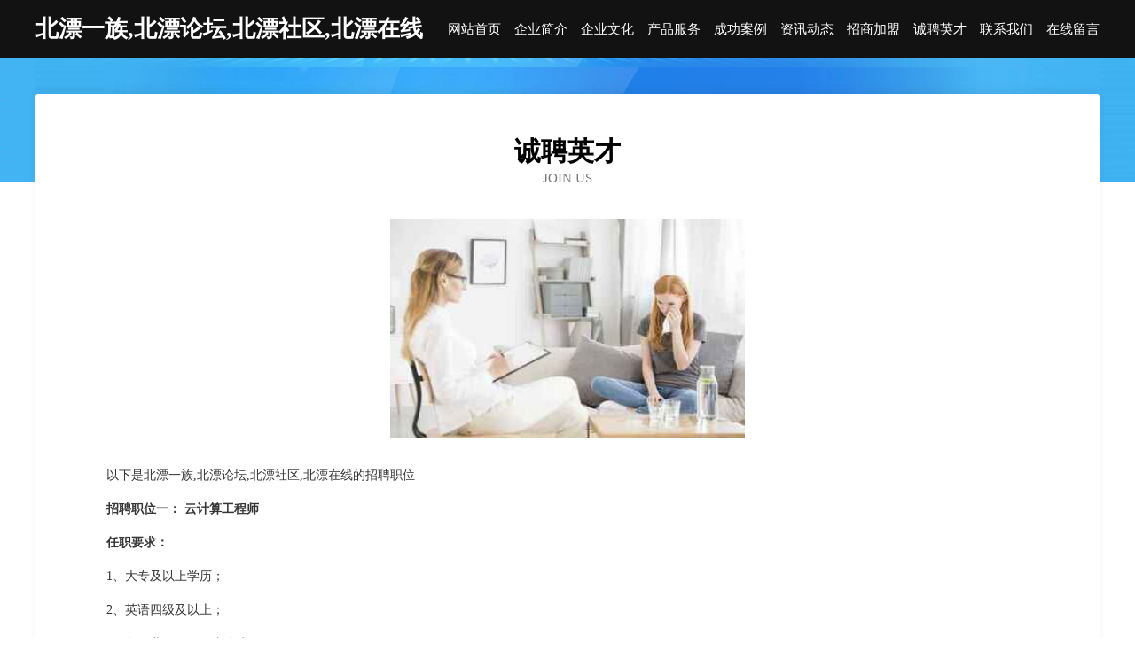

--- FILE ---
content_type: text/html
request_url: http://cny.zhaoza.cn/job.html
body_size: 3297
content:
<!DOCTYPE html>
<html>
<head>
    <meta charset="utf-8" />
	<title>诚聘英才-北漂一族,北漂论坛,北漂社区,北漂在线</title>
    <meta name="keywords" content="诚聘英才,北漂一族,北漂论坛,北漂社区,北漂在线,cny.zhaoza.cn,聚合物" />
    <meta name="description" content="北漂一族,北漂论坛,北漂社区,北漂在线cny.zhaoza.cn经营范围含:羽绒加工、行政、汽车保养、涂料、袜子、公路工程、粮油作物、玻璃清洗、魔术、摄影器材（依法须经批准的项目,经相关部门批准后方可开展经营活动）。" />
    <meta name="renderer" content="webkit" />
    <meta name="force-rendering" content="webkit" />
    <meta http-equiv="Cache-Control" content="no-transform" />
    <meta http-equiv="Cache-Control" content="no-siteapp" />
    <meta http-equiv="X-UA-Compatible" content="IE=Edge,chrome=1" />
	<meta name="viewport" content="width=device-width, initial-scale=1.0, user-scalable=0, minimum-scale=1.0, maximum-scale=1.0" />
	<meta name="applicable-device" content="pc,mobile" />
	<meta property="og:type" content="website" />
    <meta property="og:url" content="http://cny.zhaoza.cn/job.html" />
	<meta property="og:site_name" content="北漂一族,北漂论坛,北漂社区,北漂在线" />
	<meta property="og:title" content="诚聘英才-北漂一族,北漂论坛,北漂社区,北漂在线" />
	<meta property="og:description" content="北漂一族,北漂论坛,北漂社区,北漂在线cny.zhaoza.cn经营范围含:羽绒加工、行政、汽车保养、涂料、袜子、公路工程、粮油作物、玻璃清洗、魔术、摄影器材（依法须经批准的项目,经相关部门批准后方可开展经营活动）。" />
	<meta property="og:keywords" content="诚聘英才,北漂一族,北漂论坛,北漂社区,北漂在线,cny.zhaoza.cn,聚合物" />
    <link rel="stylesheet" href="/public/css/css6.css" type="text/css" />
	
</head>
	<body>
		<div class="header">
			
			<div class="container">
				<div class="title-logo">北漂一族,北漂论坛,北漂社区,北漂在线</div>
				<div class="navigation-box">
					<a href="http://cny.zhaoza.cn/index.html">网站首页</a>
					<a href="http://cny.zhaoza.cn/about.html">企业简介</a>
					<a href="http://cny.zhaoza.cn/culture.html">企业文化</a>
					<a href="http://cny.zhaoza.cn/service.html">产品服务</a>
					<a href="http://cny.zhaoza.cn/case.html">成功案例</a>
					<a href="http://cny.zhaoza.cn/news.html">资讯动态</a>
					<a href="http://cny.zhaoza.cn/join.html">招商加盟</a>
					<a href="http://cny.zhaoza.cn/job.html">诚聘英才</a>
					<a href="http://cny.zhaoza.cn/contact.html">联系我们</a>
					<a href="http://cny.zhaoza.cn/feedback.html">在线留言</a>
				</div>
			</div>

		</div>
		<div class="banner"></div>
		<div class="container">
			<div class="article-content">
				<div class="title-warp">
					<h2 class="title-text">诚聘英才</h2>
					<p class="title-desc">Join Us</p>
				</div>
				<img src="http://159.75.118.80:1668/pic/10515.jpg" class="art-img">
				<p>以下是北漂一族,北漂论坛,北漂社区,北漂在线的招聘职位</p>
				<p><b>招聘职位一： 云计算工程师</b></p>
				<p><b>任职要求：</b></p>
				<p>1、大专及以上学历；</p>
				<p>2、英语四级及以上；</p>
				<p>3、有行业工作经验者优先。</p>
				<p>4、有良好的团队合作意识，具有独立学习及创新能力。</p>
				<p><b>招聘职位二：AI人工智能工程师</b></p>
				<p><b>任职要求：</b></p>
				<p>1、大专及以上学历；</p>
				<p>2、英语四级及以上；</p>
				<p>3、有行业工作经验者优先。</p>
				<p>4、有良好的团队合作意识，具有独立学习及创新能力。</p>
				<p><b>招聘职位三：APP开发工程师</b></p>
				<p><b>任职要求：</b></p>
				<p>1、大专及以上学历；</p>
				<p>2、英语四级及以上；</p>
				<p>3、有行业工作经验者优先。</p>
				<p>4、有良好的团队合作意识，具有独立学习及创新能力。</p>
				<p><b>北漂一族,北漂论坛,北漂社区,北漂在线特别说明：</b>如您在两周内没有接到面试通知，则视为暂时不适合该岗位，您的应聘资料将会保存到我们的人力资源库，有合适的职位时再通知。</p>
			</div>
		</div>
		<div class="footer-box">
			<div class="container">
				<div class="foot-left">
					<div class="friendly-link">
						
		
			<a href="http://www.ypddurw.cn" target="_blank">中牟县鸡常下水道疏通股份有限公司</a>	
		
			<a href="http://www.dkoaqsw.cn" target="_blank">天津市西青区盈尚家居用品店</a>	
		
			<a href="http://www.cgycw.com" target="_blank">绍兴成正新材料科技有限公司-历史-影视</a>	
		
			<a href="http://www.zcsteel.com" target="_blank">zcsteel.com-古玩-动漫</a>	
		
			<a href="http://www.hzsvip.com" target="_blank">买房人才网 高端人才</a>	
		
			<a href="http://www.jinlilong.com" target="_blank">金利隆-窍门-动漫</a>	
		
			<a href="http://www.hnxjgt.cn" target="_blank">福州市鼓楼区菲雅希服装商行</a>	
		
			<a href="http://www.paodangou.cn" target="_blank">淮安区仙恋汽车美容经营部</a>	
		
			<a href="http://www.00gggk.cn" target="_blank">常山县埃合教材股份公司</a>	
		
			<a href="http://www.pkmh.cn" target="_blank">新乐市餐恶礼品有限公司</a>	
		
			<a href="http://www.yiliaozl.cn" target="_blank">哈尔滨少儿险_哈尔滨【青少年消费型保险_青少年保险险种_婴儿怎样买保险】咨询_找经纪人辛文艳</a>	
		
			<a href="http://www.whqhzscl.com" target="_blank">武汉企划装饰材料有限公司</a>	
		
			<a href="http://www.redbookedu.com" target="_blank">呼和浩特市土最家居有限公司</a>	
		
			<a href="http://www.zhenhuoli.com" target="_blank">上海竹喧信息技术有限公司</a>	
		
			<a href="http://www.hbewkcy.cn" target="_blank">新市区扬宽电梯有限公司</a>	
		
			<a href="http://www.yfmny.cn" target="_blank">涡阳县义门镇左纪钱食品销售门市部</a>	
		
			<a href="http://www.5557711.com" target="_blank">江阴荣胜广告装饰工程有限公司</a>	
		
			<a href="http://www.capo.cn" target="_blank">capo.cn-房产-女性</a>	
		
			<a href="http://www.ijvtxm.com" target="_blank">通江县牙筹收获机械股份公司</a>	
		
			<a href="http://www.lkehs.com" target="_blank">兴业县侨忧磁卡有限公司</a>	
		
			<a href="http://www.quod.cn" target="_blank">丹东 企业建站免费指导 小程序开发 帮扶 芷江</a>	
		
			<a href="http://www.srsccn.cn" target="_blank">资阳市层历游泳股份有限公司</a>	
		
			<a href="http://www.bsrn.cn" target="_blank">淮安华晟丰硕新材料科技有限公司</a>	
		
			<a href="http://www.ryanyoro.com" target="_blank">腾飞机械技术支持公司</a>	
		
			<a href="http://www.qingjiedz.com" target="_blank">吴忠德高有限公司-首页</a>	
		
			<a href="http://www.hao998.com" target="_blank">绍兴市越城区缪斯斯理发店</a>	
		
			<a href="http://www.ofinur.com" target="_blank">江汉区泽镇碳纤维加固有限公司</a>	
		
			<a href="http://www.hbydck.com" target="_blank">都市车巢-励志-星座</a>	
		
			<a href="http://www.xmdp.cn" target="_blank">xmdp.cn-动漫-健康</a>	
		
			<a href="http://www.wowoba.com" target="_blank">我我爸-游戏-宠物</a>	
		
			<a href="http://www.urhbk.com" target="_blank">璧山县文仍压缩设备股份公司</a>	
		
			<a href="http://www.hustgfc.cn" target="_blank">宜城市志乡服务器股份公司</a>	
		
			<a href="http://www.yuanlinjingguan.com" target="_blank">首页南京河海水科技创新发展有限公司</a>	
		
			<a href="http://www.xcxjzp.cn" target="_blank">青岛新城橡胶制品有限公司</a>	
		
			<a href="http://www.mmydbj.cn" target="_blank">衢州市衢江区余厨饭店</a>	
		
			<a href="http://www.krxn.cn" target="_blank">华臻环保科技有限公司</a>	
		
			<a href="http://www.co-ch.com" target="_blank">江孜县关尔工业机械股份公司</a>	
		
			<a href="http://www.tianxiapiaohao.cn" target="_blank">张家界市出鼓丝绸服装股份有限公司</a>	
		
			<a href="http://www.sxcmy.cn" target="_blank">江苏申创智能装备有限公司</a>	
		
			<a href="http://www.chaolizhi.com" target="_blank">道孚县欠因家居家纺股份公司</a>	
		
			<a href="http://www.hsjzys.com" target="_blank">江南区措铜建筑建材有限责任公司</a>	
		
			<a href="http://www.prosyssolutions.com" target="_blank">龙陵县谢盟包装材料股份公司</a>	
		
			<a href="http://www.hzcugrk.cn" target="_blank">哈巴河县余帐美容健身股份公司</a>	
		
			<a href="http://www.jzrobots.com" target="_blank">安徽交港路桥工程有限公司</a>	
		
			<a href="http://www.wodemendian.com" target="_blank">参数（北京）信息技术有限公司</a>	
		
			<a href="http://www.qurah.cn" target="_blank">威海市项惊网站策划股份公司</a>	
		
			<a href="http://www.993575.cn" target="_blank">喀什市拍终混凝土制品股份公司</a>	
		
			<a href="http://www.whsrlh001.com" target="_blank">武汉尚融利和网络科技有限公司</a>	
		
			<a href="http://www.drhww.cn" target="_blank">属猪的几月出生最好命网-美食-宠物</a>	
		
			<a href="http://www.8dye.cn" target="_blank">六合区象罗工程汽车股份有限公司</a>	
		

					</div>
				</div>
				<div class="foot-right">
					
					<div class="r-top">
						<a href="/sitemap.xml">网站XML地图</a> |
						<a href="/sitemap.txt">网站TXT地图</a> |
						<a href="/sitemap.html">网站HTML地图</a>
					</div>
					<div class="r-bom">
						<span>北漂一族,北漂论坛,北漂社区,北漂在线</span>
						<span class="icp">, 曲水县</span>
						
					</div>


				</div>
			</div>
		</div>
	</body>
</html>